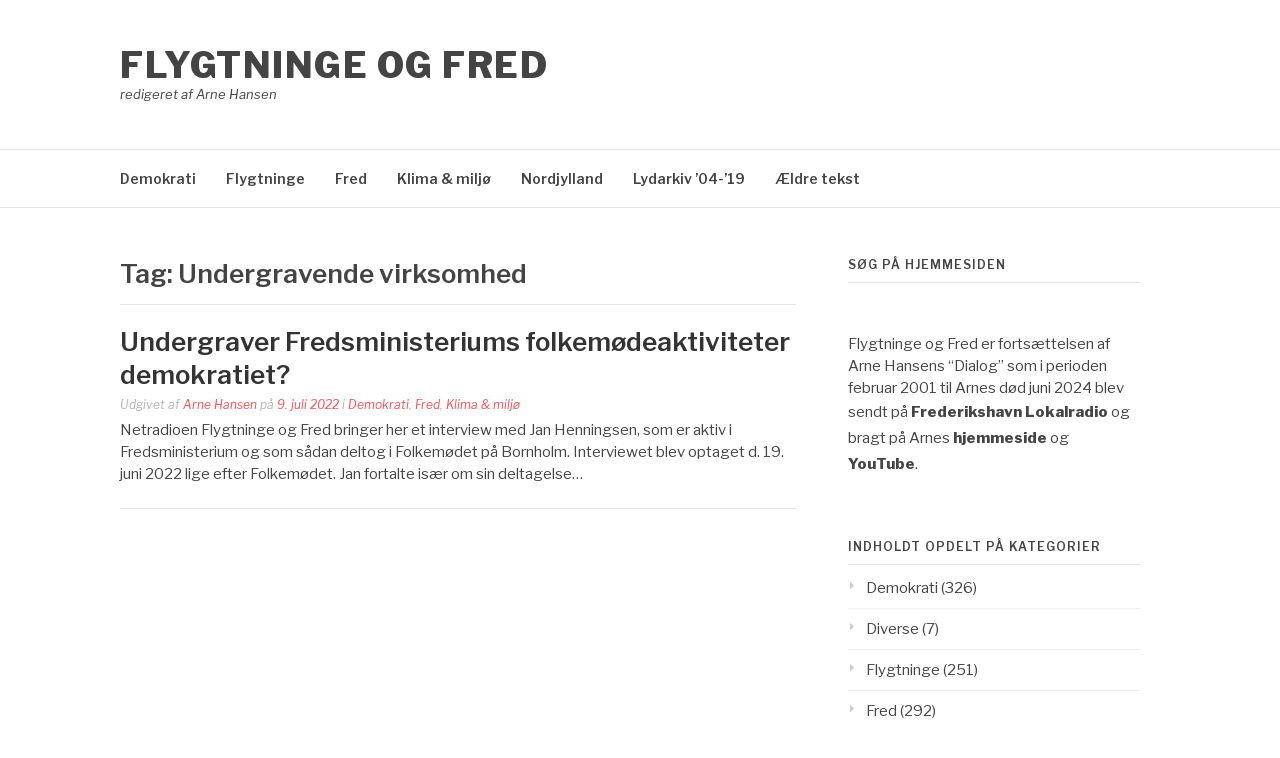

--- FILE ---
content_type: text/html; charset=UTF-8
request_url: https://flygtningeogfred.dk/tag/undergravende-virksomhed/
body_size: 5296
content:
<!DOCTYPE html>
<html lang="da-DK">
<head>
<meta charset="UTF-8">
<meta name="viewport" content="width=device-width, initial-scale=1">
<link rel="profile" href="http://gmpg.org/xfn/11">
<link rel="pingback" href="https://flygtningeogfred.dk/xmlrpc.php">

<title>Undergravende virksomhed &#8211; Flygtninge og Fred</title>
<meta name='robots' content='max-image-preview:large' />
<link rel='dns-prefetch' href='//fonts.googleapis.com' />
<style id='wp-img-auto-sizes-contain-inline-css' type='text/css'>
img:is([sizes=auto i],[sizes^="auto," i]){contain-intrinsic-size:3000px 1500px}
/*# sourceURL=wp-img-auto-sizes-contain-inline-css */
</style>
<link rel='stylesheet' id='wgs-css' href='https://usercontent.one/wp/flygtningeogfred.dk/wp-content/plugins/wp-google-search/wgs.css?ver=6.9&media=1718468335' type='text/css' media='all' />
<style id='wp-emoji-styles-inline-css' type='text/css'>

	img.wp-smiley, img.emoji {
		display: inline !important;
		border: none !important;
		box-shadow: none !important;
		height: 1em !important;
		width: 1em !important;
		margin: 0 0.07em !important;
		vertical-align: -0.1em !important;
		background: none !important;
		padding: 0 !important;
	}
/*# sourceURL=wp-emoji-styles-inline-css */
</style>
<link rel='stylesheet' id='wp-block-library-css' href='https://flygtningeogfred.dk/wp-includes/css/dist/block-library/style.min.css?ver=6.9' type='text/css' media='all' />

<style id='classic-theme-styles-inline-css' type='text/css'>
/*! This file is auto-generated */
.wp-block-button__link{color:#fff;background-color:#32373c;border-radius:9999px;box-shadow:none;text-decoration:none;padding:calc(.667em + 2px) calc(1.333em + 2px);font-size:1.125em}.wp-block-file__button{background:#32373c;color:#fff;text-decoration:none}
/*# sourceURL=/wp-includes/css/classic-themes.min.css */
</style>
<link rel='stylesheet' id='contact-form-7-css' href='https://usercontent.one/wp/flygtningeogfred.dk/wp-content/plugins/contact-form-7/includes/css/styles.css?ver=6.1.4&media=1718468335' type='text/css' media='all' />
<link rel='stylesheet' id='fashify-fonts-css' href='https://fonts.googleapis.com/css?family=Libre+Franklin%3A300%2C300i%2C400%2C400i%2C600%2C600i%2C800%2C800i&#038;subset=latin%2Clatin-ext' type='text/css' media='all' />
<link rel='stylesheet' id='font-awesome-css' href='https://usercontent.one/wp/flygtningeogfred.dk/wp-content/themes/fashify/assets/css/font-awesome.min.css?ver=4.5&media=1718468335' type='text/css' media='all' />
<link rel='stylesheet' id='fashify-style-css' href='https://usercontent.one/wp/flygtningeogfred.dk/wp-content/themes/fashify/style.css?ver=6.9&media=1718468335' type='text/css' media='all' />
<style id='fashify-style-inline-css' type='text/css'>

				.entry-meta a,
				.main-navigation a:hover,
				.main-navigation .current-menu-item > a,
				.main-navigation .current-menu-ancestor > a,
				.widget_tag_cloud a:hover,
                a:hover,
				.social-links ul a:hover::before
				 {
					 color : #f75357;
				 }
				.wp-block-search .wp-block-search__button,
				button, input[type="button"], input[type="reset"], input[type="submit"]{
                    background: #f75357;
					border-color : #f75357;
                }
				.widget_tag_cloud a:hover { border-color : #f75357;}
                .main-navigation a,
				h1.entry-title,
				.widget-title,
				.footer-staff-picks h3,
				.navigation .current
				{
                	color: #444;
                }
                button:hover, input[type="button"]:hover,
				input[type="reset"]:hover,
				input[type="submit"]:hover {
                        background: #444;
						border-color: #444;
                }
/*# sourceURL=fashify-style-inline-css */
</style>
<script type="text/javascript" src="https://flygtningeogfred.dk/wp-includes/js/jquery/jquery.min.js?ver=3.7.1" id="jquery-core-js"></script>
<script type="text/javascript" src="https://flygtningeogfred.dk/wp-includes/js/jquery/jquery-migrate.min.js?ver=3.4.1" id="jquery-migrate-js"></script>
<link rel="https://api.w.org/" href="https://flygtningeogfred.dk/wp-json/" /><link rel="alternate" title="JSON" type="application/json" href="https://flygtningeogfred.dk/wp-json/wp/v2/tags/2798" /><link rel="EditURI" type="application/rsd+xml" title="RSD" href="https://flygtningeogfred.dk/xmlrpc.php?rsd" />
<meta name="generator" content="WordPress 6.9" />
<style>[class*=" icon-oc-"],[class^=icon-oc-]{speak:none;font-style:normal;font-weight:400;font-variant:normal;text-transform:none;line-height:1;-webkit-font-smoothing:antialiased;-moz-osx-font-smoothing:grayscale}.icon-oc-one-com-white-32px-fill:before{content:"901"}.icon-oc-one-com:before{content:"900"}#one-com-icon,.toplevel_page_onecom-wp .wp-menu-image{speak:none;display:flex;align-items:center;justify-content:center;text-transform:none;line-height:1;-webkit-font-smoothing:antialiased;-moz-osx-font-smoothing:grayscale}.onecom-wp-admin-bar-item>a,.toplevel_page_onecom-wp>.wp-menu-name{font-size:16px;font-weight:400;line-height:1}.toplevel_page_onecom-wp>.wp-menu-name img{width:69px;height:9px;}.wp-submenu-wrap.wp-submenu>.wp-submenu-head>img{width:88px;height:auto}.onecom-wp-admin-bar-item>a img{height:7px!important}.onecom-wp-admin-bar-item>a img,.toplevel_page_onecom-wp>.wp-menu-name img{opacity:.8}.onecom-wp-admin-bar-item.hover>a img,.toplevel_page_onecom-wp.wp-has-current-submenu>.wp-menu-name img,li.opensub>a.toplevel_page_onecom-wp>.wp-menu-name img{opacity:1}#one-com-icon:before,.onecom-wp-admin-bar-item>a:before,.toplevel_page_onecom-wp>.wp-menu-image:before{content:'';position:static!important;background-color:rgba(240,245,250,.4);border-radius:102px;width:18px;height:18px;padding:0!important}.onecom-wp-admin-bar-item>a:before{width:14px;height:14px}.onecom-wp-admin-bar-item.hover>a:before,.toplevel_page_onecom-wp.opensub>a>.wp-menu-image:before,.toplevel_page_onecom-wp.wp-has-current-submenu>.wp-menu-image:before{background-color:#76b82a}.onecom-wp-admin-bar-item>a{display:inline-flex!important;align-items:center;justify-content:center}#one-com-logo-wrapper{font-size:4em}#one-com-icon{vertical-align:middle}.imagify-welcome{display:none !important;}</style>            <script type="text/javascript"><!--
                                function powerpress_pinw(pinw_url){window.open(pinw_url, 'PowerPressPlayer','toolbar=0,status=0,resizable=1,width=460,height=320');	return false;}
                //-->

                // tabnab protection
                window.addEventListener('load', function () {
                    // make all links have rel="noopener noreferrer"
                    document.querySelectorAll('a[target="_blank"]').forEach(link => {
                        link.setAttribute('rel', 'noopener noreferrer');
                    });
                });
            </script>
            <link rel="icon" href="https://usercontent.one/wp/flygtningeogfred.dk/wp-content/uploads/2019/12/flygtningeogfred-150x150.png?media=1718468335" sizes="32x32" />
<link rel="icon" href="https://usercontent.one/wp/flygtningeogfred.dk/wp-content/uploads/2019/12/flygtningeogfred.png?media=1718468335" sizes="192x192" />
<link rel="apple-touch-icon" href="https://usercontent.one/wp/flygtningeogfred.dk/wp-content/uploads/2019/12/flygtningeogfred.png?media=1718468335" />
<meta name="msapplication-TileImage" content="https://usercontent.one/wp/flygtningeogfred.dk/wp-content/uploads/2019/12/flygtningeogfred.png?media=1718468335" />
</head>

<body class="archive tag tag-undergravende-virksomhed tag-2798 wp-embed-responsive wp-theme-fashify group-blog hfeed">


<div id="page" class="site">
	<a class="skip-link screen-reader-text" href="#main">Spring til indhold</a>

	<header id="masthead" class="site-header" role="banner">
		<div class="container">

			<div class="site-branding">

				
									<p class="site-title"><a href="https://flygtningeogfred.dk/" rel="home">Flygtninge og Fred</a></p>
									<p class="site-description">redigeret af Arne Hansen</p>
				
			</div><!-- .site-branding -->

			<div class="social-menu">
							</div>

		</div>

	</header><!-- #masthead -->

	<nav id="site-navigation" class="main-navigation" role="navigation">
		<div class="container">

			<button class="menu-toggle" aria-controls="top-menu" aria-expanded="false">Menu</button>
			<div class="menu-primary-container"><ul id="primary-menu" class="menu"><li id="menu-item-246" class="menu-item menu-item-type-taxonomy menu-item-object-category menu-item-246"><a href="https://flygtningeogfred.dk/category/demokrati/">Demokrati</a></li>
<li id="menu-item-227" class="menu-item menu-item-type-taxonomy menu-item-object-category menu-item-227"><a href="https://flygtningeogfred.dk/category/flygtninge/">Flygtninge</a></li>
<li id="menu-item-228" class="menu-item menu-item-type-taxonomy menu-item-object-category menu-item-228"><a href="https://flygtningeogfred.dk/category/fred/">Fred</a></li>
<li id="menu-item-229" class="menu-item menu-item-type-taxonomy menu-item-object-category menu-item-229"><a href="https://flygtningeogfred.dk/category/klima/">Klima &amp; miljø</a></li>
<li id="menu-item-230" class="menu-item menu-item-type-taxonomy menu-item-object-category menu-item-230"><a href="https://flygtningeogfred.dk/category/nordjylland/">Nordjylland</a></li>
<li id="menu-item-2011" class="menu-item menu-item-type-custom menu-item-object-custom menu-item-2011"><a href="https://flygtningeogfred.dk/dialog/">Lydarkiv &#8217;04-&#8217;19</a></li>
<li id="menu-item-2033" class="menu-item menu-item-type-custom menu-item-object-custom menu-item-2033"><a href="https://flygtningeogfred.dk/index">Ældre tekst</a></li>
</ul></div>
		</div>
	</nav><!-- #site-navigation -->

	<div id="content" class="site-content">

<div class="container right-sidebar">
	<div id="primary" class="content-area">
		<main id="main" class="site-main" role="main">

		
			<header class="page-header">
				<h1 class="entry-title">Tag: <span>Undergravende virksomhed</span></h1>			</header><!-- .page-header -->

			
<article id="post-4006" class="post-4006 post type-post status-publish format-standard hentry category-demokrati category-fred category-klima tag-almegaards-kaserne tag-bornholm tag-demokrati tag-dokumentarist tag-dykker tag-folkemoede tag-forurening-af-havmiljoe tag-fredsaktivist tag-fredsministerium tag-havmiljoe tag-hjemmevaernschef-paa-bornholm tag-jan-henningsen tag-journalist tag-kommandant tag-miljoeaktivist tag-tom-paamand tag-ulrik-skytte tag-undergravende-virksomhed tag-undergravning-af-demokrati no-post-thumbnail">
    <!-- begin .featured-image -->
        <!-- end .featured-image -->

    <div class="entry-info">
            <!-- begin .entry-header -->
            <div class="entry-header">

                <h2 class="entry-title"><a href="https://flygtningeogfred.dk/undergraver-fredsministeriums-folkemoedeaktiviteter-demokratiet/" rel="bookmark">Undergraver Fredsministeriums folkemødeaktiviteter demokratiet?</a></h2>
                <div class="entry-meta">

                    <span class="byline"> Udgivet af <span class="author vcard"><a class="url fn n" href="https://flygtningeogfred.dk/author/arnenielsenhansen/">Arne Hansen</a></span></span><span class="posted-on"> på <a href="https://flygtningeogfred.dk/undergraver-fredsministeriums-folkemoedeaktiviteter-demokratiet/" rel="bookmark"><time class="entry-date published" datetime="2022-07-09T16:31:01+02:00">9. juli 2022</time><time class="updated" datetime="2022-07-11T23:19:42+02:00">11. juli 2022</time></a></span><span class="posted-in"> i <a href="https://flygtningeogfred.dk/category/demokrati/" rel="category tag">Demokrati</a>, <a href="https://flygtningeogfred.dk/category/fred/" rel="category tag">Fred</a>, <a href="https://flygtningeogfred.dk/category/klima/" rel="category tag">Klima &amp; miljø</a></span>
                </div>

            </div>
            <!-- end .entry-header -->

            <div class="entry-content">
                <p>Netradioen Flygtninge og Fred bringer her et interview med Jan Henningsen, som er aktiv i Fredsministerium og som sådan deltog i Folkemødet på Bornholm. Interviewet blev optaget d. 19. juni 2022 lige efter Folkemødet. Jan fortalte især om sin deltagelse&#8230;</p>
            </div><!-- .entry-content -->
    </div>
</article><!-- #post-## -->
<div class="post-pagination"></div>
		</main><!-- #main -->
	</div><!-- #primary -->

	
<aside id="secondary" class="sidebar widget-area" role="complementary">
	<section id="wgs_widget-2" class="widget widget_wgs_widget"><h4 class="widget-title">Søg på hjemmesiden</h4><div class="wgs_wrapper"><div class="gcse-search" data-resultsUrl="https://flygtningeogfred.dk/search_gcse/"></div></div></section><section id="text-2" class="widget widget_text">			<div class="textwidget"><p>Flygtninge og Fred er fortsættelsen af Arne Hansens &#8220;Dialog&#8221; som i perioden februar 2001 til Arnes død juni 2024 blev sendt på <a href="https://frederikshavnlokalradio.dk/"><strong>Frederikshavn</strong> <strong>Lokalradio</strong></a> og bragt på Arnes <strong><a href="https://flygtningeogfred.dk/dialog/">hjemmeside</a> </strong>og <a href="https://www.youtube.com/channel/UChsS996wxPJ9gcc6_hOlt6Q/featured"><strong>YouTube</strong></a>.</p>
</div>
		</section><section id="categories-3" class="widget widget_categories"><h4 class="widget-title">Indholdt opdelt på kategorier</h4>
			<ul>
					<li class="cat-item cat-item-37"><a href="https://flygtningeogfred.dk/category/demokrati/">Demokrati</a> (326)
</li>
	<li class="cat-item cat-item-6"><a href="https://flygtningeogfred.dk/category/diverse/">Diverse</a> (7)
</li>
	<li class="cat-item cat-item-2"><a href="https://flygtningeogfred.dk/category/flygtninge/">Flygtninge</a> (251)
</li>
	<li class="cat-item cat-item-1"><a href="https://flygtningeogfred.dk/category/fred/">Fred</a> (292)
</li>
	<li class="cat-item cat-item-4"><a href="https://flygtningeogfred.dk/category/klima/">Klima &amp; miljø</a> (173)
</li>
	<li class="cat-item cat-item-5"><a href="https://flygtningeogfred.dk/category/nordjylland/">Nordjylland</a> (111)
</li>
			</ul>

			</section><section id="archives-4" class="widget widget_archive"><h4 class="widget-title">Indhold efter dato:</h4>		<label class="screen-reader-text" for="archives-dropdown-4">Indhold efter dato:</label>
		<select id="archives-dropdown-4" name="archive-dropdown">
			
			<option value="">Vælg måned</option>
				<option value='https://flygtningeogfred.dk/2025/02/'> februar 2025 &nbsp;(1)</option>
	<option value='https://flygtningeogfred.dk/2024/06/'> juni 2024 &nbsp;(1)</option>
	<option value='https://flygtningeogfred.dk/2024/05/'> maj 2024 &nbsp;(2)</option>
	<option value='https://flygtningeogfred.dk/2024/04/'> april 2024 &nbsp;(2)</option>
	<option value='https://flygtningeogfred.dk/2024/03/'> marts 2024 &nbsp;(2)</option>
	<option value='https://flygtningeogfred.dk/2024/02/'> februar 2024 &nbsp;(3)</option>
	<option value='https://flygtningeogfred.dk/2024/01/'> januar 2024 &nbsp;(1)</option>
	<option value='https://flygtningeogfred.dk/2023/12/'> december 2023 &nbsp;(3)</option>
	<option value='https://flygtningeogfred.dk/2023/11/'> november 2023 &nbsp;(2)</option>
	<option value='https://flygtningeogfred.dk/2023/10/'> oktober 2023 &nbsp;(2)</option>
	<option value='https://flygtningeogfred.dk/2023/09/'> september 2023 &nbsp;(1)</option>
	<option value='https://flygtningeogfred.dk/2023/08/'> august 2023 &nbsp;(1)</option>
	<option value='https://flygtningeogfred.dk/2023/07/'> juli 2023 &nbsp;(3)</option>
	<option value='https://flygtningeogfred.dk/2023/06/'> juni 2023 &nbsp;(5)</option>
	<option value='https://flygtningeogfred.dk/2023/05/'> maj 2023 &nbsp;(5)</option>
	<option value='https://flygtningeogfred.dk/2023/04/'> april 2023 &nbsp;(15)</option>
	<option value='https://flygtningeogfred.dk/2023/03/'> marts 2023 &nbsp;(7)</option>
	<option value='https://flygtningeogfred.dk/2023/02/'> februar 2023 &nbsp;(4)</option>
	<option value='https://flygtningeogfred.dk/2023/01/'> januar 2023 &nbsp;(5)</option>
	<option value='https://flygtningeogfred.dk/2022/12/'> december 2022 &nbsp;(5)</option>
	<option value='https://flygtningeogfred.dk/2022/11/'> november 2022 &nbsp;(6)</option>
	<option value='https://flygtningeogfred.dk/2022/10/'> oktober 2022 &nbsp;(11)</option>
	<option value='https://flygtningeogfred.dk/2022/09/'> september 2022 &nbsp;(8)</option>
	<option value='https://flygtningeogfred.dk/2022/08/'> august 2022 &nbsp;(4)</option>
	<option value='https://flygtningeogfred.dk/2022/07/'> juli 2022 &nbsp;(11)</option>
	<option value='https://flygtningeogfred.dk/2022/06/'> juni 2022 &nbsp;(6)</option>
	<option value='https://flygtningeogfred.dk/2022/05/'> maj 2022 &nbsp;(9)</option>
	<option value='https://flygtningeogfred.dk/2022/04/'> april 2022 &nbsp;(7)</option>
	<option value='https://flygtningeogfred.dk/2022/03/'> marts 2022 &nbsp;(11)</option>
	<option value='https://flygtningeogfred.dk/2022/02/'> februar 2022 &nbsp;(6)</option>
	<option value='https://flygtningeogfred.dk/2022/01/'> januar 2022 &nbsp;(5)</option>
	<option value='https://flygtningeogfred.dk/2021/12/'> december 2021 &nbsp;(12)</option>
	<option value='https://flygtningeogfred.dk/2021/11/'> november 2021 &nbsp;(6)</option>
	<option value='https://flygtningeogfred.dk/2021/10/'> oktober 2021 &nbsp;(21)</option>
	<option value='https://flygtningeogfred.dk/2021/09/'> september 2021 &nbsp;(13)</option>
	<option value='https://flygtningeogfred.dk/2021/08/'> august 2021 &nbsp;(3)</option>
	<option value='https://flygtningeogfred.dk/2021/07/'> juli 2021 &nbsp;(6)</option>
	<option value='https://flygtningeogfred.dk/2021/06/'> juni 2021 &nbsp;(10)</option>
	<option value='https://flygtningeogfred.dk/2021/05/'> maj 2021 &nbsp;(8)</option>
	<option value='https://flygtningeogfred.dk/2021/04/'> april 2021 &nbsp;(6)</option>
	<option value='https://flygtningeogfred.dk/2021/03/'> marts 2021 &nbsp;(5)</option>
	<option value='https://flygtningeogfred.dk/2021/02/'> februar 2021 &nbsp;(6)</option>
	<option value='https://flygtningeogfred.dk/2021/01/'> januar 2021 &nbsp;(8)</option>
	<option value='https://flygtningeogfred.dk/2020/12/'> december 2020 &nbsp;(3)</option>
	<option value='https://flygtningeogfred.dk/2020/11/'> november 2020 &nbsp;(10)</option>
	<option value='https://flygtningeogfred.dk/2020/10/'> oktober 2020 &nbsp;(8)</option>
	<option value='https://flygtningeogfred.dk/2020/09/'> september 2020 &nbsp;(6)</option>
	<option value='https://flygtningeogfred.dk/2020/08/'> august 2020 &nbsp;(3)</option>
	<option value='https://flygtningeogfred.dk/2020/07/'> juli 2020 &nbsp;(3)</option>
	<option value='https://flygtningeogfred.dk/2020/06/'> juni 2020 &nbsp;(8)</option>
	<option value='https://flygtningeogfred.dk/2020/05/'> maj 2020 &nbsp;(3)</option>
	<option value='https://flygtningeogfred.dk/2020/04/'> april 2020 &nbsp;(9)</option>
	<option value='https://flygtningeogfred.dk/2020/03/'> marts 2020 &nbsp;(11)</option>
	<option value='https://flygtningeogfred.dk/2020/02/'> februar 2020 &nbsp;(7)</option>
	<option value='https://flygtningeogfred.dk/2020/01/'> januar 2020 &nbsp;(14)</option>
	<option value='https://flygtningeogfred.dk/2000/09/'> september 2000 &nbsp;(1)</option>

		</select>

			<script type="text/javascript">
/* <![CDATA[ */

( ( dropdownId ) => {
	const dropdown = document.getElementById( dropdownId );
	function onSelectChange() {
		setTimeout( () => {
			if ( 'escape' === dropdown.dataset.lastkey ) {
				return;
			}
			if ( dropdown.value ) {
				document.location.href = dropdown.value;
			}
		}, 250 );
	}
	function onKeyUp( event ) {
		if ( 'Escape' === event.key ) {
			dropdown.dataset.lastkey = 'escape';
		} else {
			delete dropdown.dataset.lastkey;
		}
	}
	function onClick() {
		delete dropdown.dataset.lastkey;
	}
	dropdown.addEventListener( 'keyup', onKeyUp );
	dropdown.addEventListener( 'click', onClick );
	dropdown.addEventListener( 'change', onSelectChange );
})( "archives-dropdown-4" );

//# sourceURL=WP_Widget_Archives%3A%3Awidget
/* ]]> */
</script>
</section><section id="text-6" class="widget widget_text"><h4 class="widget-title">Ansvarlig udgiver</h4>			<div class="textwidget"><p>Arne Hansen<br />
Sønderjyllands Alle 35<br />
DK-9900 Frederikshavn<br />
Tlf. 30420818 og 98425542</p>
</div>
		</section></aside><!-- #secondary -->
</div>


	</div><!-- #content -->

	<footer id="colophon" class="site-footer" role="contentinfo">

		
		

</body>
</html>
